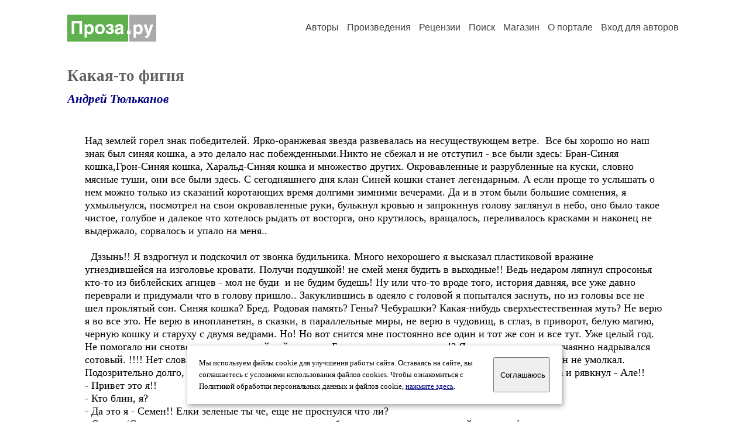

--- FILE ---
content_type: text/html; charset=windows-1251
request_url: https://proza.ru/2010/03/08/54
body_size: 14807
content:
<head>
<meta http-equiv="Content-Type" content="text/html" />
<meta name="viewport" content="width=device-width, initial-scale=1.0" />
<meta http-equiv="X-Frame-Options" content="deny" />
<meta name="DESCRIPTION" content="Сервер предоставляет авторам возможность свободной публикации и обсуждения произведений современной прозы." />
<meta name="Keywords" content="проза произведение роман новелла миниатюра автор литература творчество лирика журнал конкурс" />
<meta name="title" content="Какая-то фигня (Андрей Тюльканов) / Проза.ру" />
<title>Какая-то фигня (Андрей Тюльканов) / Проза.ру</title>
<link rel="stylesheet" href="/styles/s_main_14.css">
<script language="JavaScript" src="/styles/p_main_2.js"></script>
</head>

<body bgcolor="#FFFFFF" text="#000000" link="#000080" vlink="#505050" alink="#FF0000" marginheight="0" marginwidth="0" topmargin="0" leftmargin="0">



<div id="container">

  <div id="header">
    <div class="line1">
      <div class="headlogo"><a href="/"><img src="/images/proza.svg" alt="Стихи.ру" title="Стихи.ру"></a></div>
      <ul class="headmenu">
        <li><a href="/authors/">Авторы</a></li>
        <li><a href="/poems/">Произведения</a></li>
        <li><a href="/board/">Рецензии</a></li>
        <li><a href="/search.html">Поиск</a></li>
        <li><a href="https://shop.proza.ru/">Магазин</a></li>
        <li><a href="https://o.proza.ru/"><nobr>О портале</nobr></a></li>
        <li><a href="/login/">Вход для авторов</a></li>      </ul>
    </div>
  </div>
  <div class="maintext">
  <index>
<h1>Какая-то фигня</h1>
<div class="titleauthor"><em><a href="/avtor/skywalker79">Андрей Тюльканов</a></em></div>
<div class="text">
Над землей горел знак победителей. Ярко-оранжевая звезда развевалась на несуществующем ветре.&nbsp; Все бы хорошо но наш знак был синяя кошка, а это делало нас побежденными.Никто не сбежал и не отступил - все были здесь: Бран-Синяя кошка,Грон-Синяя кошка, Харальд-Синяя кошка и множество других. Окровавленные и разрубленные на куски, словно мясные туши, они все были здесь. С сегодняшнего дня клан Синей кошки станет легендарным. А если проще то услышать о нем можно только из сказаний коротающих время долгими зимними вечерами. Да и в этом были большие сомнения, я ухмыльнулся, посмотрел на свои окровавленные руки, булькнул кровью и запрокинув голову заглянул в небо, оно было такое чистое, голубое и далекое что хотелось рыдать от восторга, оно крутилось, вращалось, переливалось красками и наконец не выдержало, сорвалось и упало на меня..<br>
<br>
&nbsp; Дззынь!! Я вздрогнул и подскочил от звонка будильника. Много нехорошего я высказал пластиковой вражине угнездившейся на изголовье кровати. Получи подушкой! не смей меня будить в выходные!! Ведь недаром ляпнул спросонья кто-то из библейских агнцев - мол не буди&nbsp; и не будим будешь! Ну или что-то вроде того, история давняя, все уже давно переврали и придумали что в голову пришло.. Закуклившись в одеяло с головой я попытался заснуть, но из головы все не шел проклятый сон. Синяя кошка? Бред. Родовая память? Гены? Чебурашки? Какая-нибудь сверхъестественная муть? Не верю я во все это. Не верю в инопланетян, в сказки, в параллельные миры, не верю в чудовищ, в сглаз, в приворот, белую магию, черную кошку и старуху с двумя ведрами. Но! Но вот снится мне постоянно все один и тот же сон и все тут. Уже целый год. Не помогало ни снотворное, ни зеленый чай на ночь. Блин, да что же это такое!? Я опять подскочил - отчаянно надрывался сотовый. !!!! Нет слов.. Я накрыл голову подушкой изрыгая нецензурщину - ну дай же поспать!! Телефон не умолкал. Подозрительно долго, может мама звонит? Вдруг че случилось? Схватив телефон я нажал кнопку ответа и рявкнул - Але!! <br>
- Привет это я!!<br>
- Кто блин, я? <br>
- Да это я - Семен!! Елки зеленые ты че, еще не проснулся что ли?<br>
- Семен. (Следующие далее выражения не привожу, дабы не осквернять утонченный слух профессионалов мата и бескультурщины, ну, я имею ввиду российских читателей)<br>
- Короче Семен это ОЧЕНЬ рано.Я сплю. Меня нет. Абонент недоступен. Перезвоните позже или оставьте сообщение после сигнала.<br>
- Андрюха кончай придуриваться!! Дело важное! Я видел След Сатаны!!<br>
- Ккак ? Я поперхнулся.- Ты уверен?<br>
- Следы козла, размером с тарелку и две! Две ноги! Не четыре! А две! Это не бык и не коза и не лошадь!! Говорю тебе это , что бы ты не задавал глупых вопросов. Короче ноги в руки и давай дуй ко мне!<br>
-Я понял. Скоро буду, жди.<br>
<br>
Лихорадочные сборы - как я их ненавижу! Вообще не люблю что то делать в спешке, вечно что-нибудь забудешь или схватишь в попыхах не то, короче полный трындец. Да где же эти носки?? А вот они! Всемирный заговор с целью лишить меня носков не увенчался успехом. Хотя загадочно - коего лешего носки делали под подушкой? Ладно сотовый, его место там, что-бы не говорили скептики. Кстати о сотовом - звонила Алина. Мдя. Опять жди заряд бешенства и злобы по поводу неотвеченного звонка. Ладно кусай пока ногти, а у меня след сатаны. Напялив кое-как пуховик и шапку я выскользнул на улицу. Впрочем выскользнул это громко сказано, скорее подскользнувшись на слякотном мартовском льду - пулей вылетел из подъезда. Ах дворник-дворник! В рот тебе ноги нехороший человек. И почаще. <br>
На улице было как всегда мерзко. То ли город у нас такой то ли просто шутки природы , но уже второй год как не было ни толкового лета, ни толковой зимы. Основу погоды составляли дождливые серые облака и непрекращающийся сырой снег. Весенняя слякоть наступала на пятки зимним холодам и так без конца. Распустившиеся подснежники собачьих какашек заставляли чувствовать себя опытным бойцом на минном поле и это здорово раздражало.&nbsp; Жил Сема далеко, так что оставалось куча времени поразмыслить. След, если таковой обнаружится, свежий. Другой бы давно растаял не оставив ничего. Все страньше и страннее. Или Семен придуривается? В полоумие Семена я не то что бы не верил, но.. Зачем бы ему врать и придумывать? Розыгрыш? Не тот Семен человек. Максимум на что его хватило бы - тупануть что-нибудь первого апреля. Ну, нет у человека чувства юмора и все тут. Но с другой стороны – вдруг оно именно сегодня и появилось ? Ага, а вот и дом моего закадычного приятеля. Почему закадычного спросите? Незнаю, За кадык меня пока не хватал вроде. К слову пришлось. Дом, как дом, два подъезда и заколоченные дранкой на первом этаже окна – обычная серая пятиэтажка, исписанная матюками местной шпаной. На Железостроительной все дома такие. С одной стороны дома деревянные гаражи, а с другой помойка. У помойки вовсю дербанил старый телевизор какой-то зачуханного вида бомж. Явно собирает на пузырь&nbsp; - судя по синюшней морде. Решив&nbsp; не терзать себя сомненьями и мозгоблудиями я подошел к подъезду и решительно посмотрел на домофон. В ответ домофон столь же решительно посмотрел на меня. Какая там у него квартира? Вроде пятая!? <br>
- Че надо?- донеслось из домофона.<br>
- Семена можно? – забыл добавить Семен до сих пор живет со старушкой-мамой и как следствие сие великовозрастное дитя наслаждается всеми благами родительского контроля. <br>
- Семен, тебя зовут. – Донеслось из домофона но уже заметно тише.<br>
- Это ты? Одеваюсь – жди.- Еще разродился домофон и окончательно умолк.<br>
Жди блин его. Так и околеть недолго в моем то покоцанном пуховике. Чай не плюс двадцать на улице. Семен выскочил на улицу, когда я уже основательно задубел и начал перескакивать с ноги на ногу. <br>
- Че за зарядка чувак ? – Заржал он.<br>
- Да..Ну тебя. –Я задавил все что думал глубоко в душе, Семен парень обидчивый, может и в ухо дать. Да и эти его закидоны - чувак, кент и тому подобное. Скоро тридцать будет а у него - все чуваки, да братаны.<br>
&nbsp;- Веди давай, посмотрим на твой след. <br>
Семен улыбнулся своей обычной дурацкой улыбочкой, кивнул и развернувшись шустро так пошагал в сторону гаражей. Вот скорый блин, дома жопу то отогрел, а я ковыляй за ним замерзшими ногами. <br>
<br>
- Вот он! След Сатаны!!<br>
- Мдя, впечатляет.<br>
Это и вправду впечатляло. Больше всего было похоже на гигантский отпечаток лошадиных копыт, придавленный же сверху гигантской куриной лапой. Я даже представлять не хочу что это за тварь. Нам с ней если и тягаться, так только сидя в танке.&nbsp; Или все-таки мистификация – и дурацкая Семенова шутка!?<br>
- Не – ну ты посмотри какой гигантский! Не, ну ты померяй!! – Не успокаивался Семен.<br>
- А чем? Рулетку знаешь как то нет привычки таскать.<br>
- Да у меня линейка есть – специально взял! <br>
Во! дает! Линейку он взял! А ракету земля-земля не захватил он? На случай если эта хреновина с копытами поблизости затаилась?<br>
- Давай свою линейку. – Я взял линейку и опустившись на корточки начал аккуратно обмерять след.<br>
- Тридцать семь санти... – Договорить я не успел. Тысячи звезд разлетелись в моей голове и я грохнулся лицом, прямо в злополучный след. Ну и гад ты Семен – только и успел подумать я, как следующий удар погрузил меня в беспамятство.<br>
<br>
Полный Пэ.. Башка болела словно ее просверлили насквозь и забыли сверло.Вдобавок я не мог пошевелить ни рукой ни ногой. Покрутил головой, но ничего не увидел, темнота - хоть глаз выколи.<br>

</div>
<br><br>

<div class="copyright">&copy; Copyright: <a href="/avtor/skywalker79">Андрей Тюльканов</a>, 2010<br>
Свидетельство о публикации №210030800054
<script type="text/javascript" src="//yandex.st/share/share.js" charset="utf-8"></script>
<span class="yashare-auto-init" style="font-family:Times,Times New Roman; font-size:80%; margin-left:20px" data-yashareL10n="ru" data-yashareType="none" data-yashareQuickServices="vkontakte,odnoklassniki,moimir,lj"></span>
</div>
<div class="copyright">
<a href="/readers.html?2010/03/08/54">Список читателей</a>
/ <a href="/2010/03/08/54" target="_blank">Версия для печати</a>
/ <a href="/login/promo.html?anons&link=2010/03/08/54">Разместить анонс</a>
/ <a href="/complain.html?text_2010/03/08/54">Заявить о нарушении</a>
</div>
<div class="copyright"><a href="/avtor/skywalker79">Другие произведения автора Андрей Тюльканов</a></div>
<div class="titlerec">Рецензии</div>
<div class="notesline"><a href="/addrec.html?2010/03/08/54">Написать рецензию</a></div>
<div class="notesline">На это произведение написаны <a href="/comments.html?2010/03/08/54"><b>3 рецензии</b></a>, здесь отображается последняя, остальные - <a href="/comments.html?2010/03/08/54"><b>в полном списке</b></a>.</div>
<div class="notesline"><a href="/addrec.html?2010/03/08/54">Написать рецензию</a> &nbsp; &nbsp; <a href="/login/messages.html?skywalker79">Написать личное сообщение</a> &nbsp; &nbsp; <a href="/avtor/skywalker79">Другие произведения автора Андрей Тюльканов</a></div>
<!-- START Cookie-Alert -->
<div id="cookie_note">
<p class="toptext">Мы используем файлы cookie для улучшения работы сайта. Оставаясь на  сайте, вы соглашаетесь с условиями использования файлов cookies. Чтобы ознакомиться с Политикой обработки персональных данных и файлов cookie, <a href="https://o.proza.ru/privacy" target="_blank">нажмите здесь</a>.</p>
<button class="button cookie_accept"><nobr>Соглашаюсь</nobr></button>
</div>
<script>checkCookies();</script>
<!-- END Cookie-Alert -->
  </index>
  </div>
  <div id="footer">
    <div class="footmenu">
      <a href="/authors/">Авторы</a>&nbsp;&nbsp; 
      <a href="/poems/">Произведения</a>&nbsp;&nbsp; 
      <a href="/board/">Рецензии</a>&nbsp;&nbsp; 
      <a href="/search.html">Поиск</a>&nbsp;&nbsp; 
      <a href="https://shop.proza.ru/">Магазин</a>&nbsp;&nbsp; 
      <a href="/login/"><nobr>Вход для авторов</nobr></a>&nbsp;&nbsp; 
      <a href="https://o.proza.ru/"><nobr>О портале</nobr></a>&nbsp;&nbsp;&nbsp;
      <a href="https://stihi.ru/">Стихи.ру</a>&nbsp;&nbsp; 
      <a href="https://proza.ru/">Проза.ру</a>
    </div>

    <table border="0" cellpadding="5" cellspacing="0" wspace="3" hspace="3" align="right">
      <tr>
       <td valign="top"><!--LiveInternet counter--><script type="text/javascript"><!--
document.write("<a href='http://www.liveinternet.ru/rating/ru/literature/' "+
"target=_blank><img src='//counter.yadro.ru/hit?t27.2;r"+
escape(document.referrer)+((typeof(screen)=="undefined")?"":
";s"+screen.width+"*"+screen.height+"*"+(screen.colorDepth?
screen.colorDepth:screen.pixelDepth))+";u"+escape(document.URL)+
";"+Math.random()+
"' alt='' title='LiveInternet: показано количество просмотров и"+
" посетителей' "+
"border='0' width='88' height='120'></a>")
//--></script><!--/LiveInternet-->
</td>
      </tr>
    </table>
    <p>Портал Проза.ру предоставляет авторам возможность свободной публикации своих литературных произведений в сети Интернет на основании <a href="https://o.proza.ru/dogovor">пользовательского договора</a>. Все авторские права на произведения принадлежат авторам и охраняются <a href="https://o.proza.ru/pravo">законом</a>. Перепечатка произведений возможна только с согласия его автора, к которому вы можете обратиться на его авторской странице. Ответственность за тексты произведений авторы несут самостоятельно на основании <a href="https://o.proza.ru/pravila">правил публикации</a> и <a href="https://o.proza.ru/pravo">законодательства Российской Федерации</a>. Данные пользователей обрабатываются на основании <a href="https://o.proza.ru/privacy">Политики обработки персональных данных</a>. Вы также можете посмотреть более подробную <a href="https://o.proza.ru/">информацию о портале</a> и <a href="/help/">связаться с администрацией</a>.</p>
    <p>Ежедневная аудитория портала Проза.ру &ndash; порядка 100 тысяч посетителей, которые в общей сумме просматривают более полумиллиона страниц по данным счетчика посещаемости, который расположен справа от этого текста. В каждой графе указано по две цифры: количество просмотров и количество посетителей.</p>
    <p>&copy; Все права принадлежат авторам, 2000-2026. &nbsp; Портал работает под эгидой <a href="https://rossp.ru/" target="_blank">Российского союза писателей</a>. <span style="color:#F00000">18+</span></p>
  </div>

<!-- Yandex.Metrika counter -->
<script type="text/javascript" >
   (function(m,e,t,r,i,k,a){m[i]=m[i]||function(){(m[i].a=m[i].a||[]).push(arguments)};
   m[i].l=1*new Date();k=e.createElement(t),a=e.getElementsByTagName(t)[0],k.async=1,k.src=r,a.parentNode.insertBefore(k,a)})
   (window, document, "script", "https://mc.yandex.ru/metrika/tag.js", "ym");

   ym(548884, "init", {
        clickmap:true,
        trackLinks:true,
        accurateTrackBounce:true,
        webvisor:true
   });
</script>
<noscript><div><img src="https://mc.yandex.ru/watch/548884" style="position:absolute; left:-9999px;" alt="" /></div></noscript>
<!-- /Yandex.Metrika counter -->




<script type="text/javascript">
if((self.parent&&!(self.parent===self))&&(self.parent.frames.length!=0)){self.parent.location=document.location}
</script>

</div>

</body>
</html>
